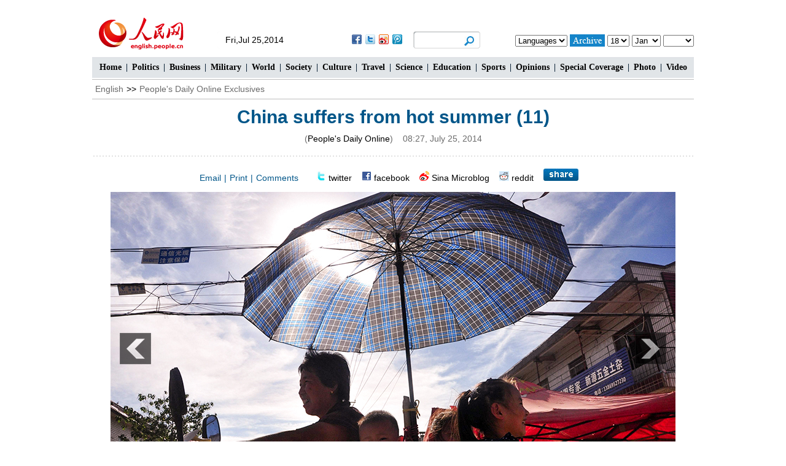

--- FILE ---
content_type: text/html
request_url: http://en.people.cn/n/2014/0725/c98649-8760567-11.html
body_size: 7220
content:
<!DOCTYPE html PUBLIC "-//W3C//DTD XHTML 1.0 Transitional//EN" "http://www.w3.org/TR/xhtml1/DTD/xhtml1-transitional.dtd">

<html xmlns="http://www.w3.org/1999/xhtml">

<head>

<meta http-equiv="content-type" content="text/html;charset=UTF-8">

<meta http-equiv="Content-Language" content="utf-8" />

<meta content="all" name="robots" />

<meta name="copyright" content="" />

<meta name="description" content="" />

<meta name="keywords" content="hot" />

<meta name="filetype" content="0" />

<meta name="publishedtype" content="1" />

<meta name="pagetype" content="1" />

<meta name="catalogs" content="F_98649" />

<meta name="contentid" content="F_8760567" />

<meta name="publishdate" content="2014-07-25" />

<meta name="author" content="F_100622" />

<meta name="source" content="来源：People's Daily Online" />

<meta http-equiv="X-UA-Compatible" content="IE=EmulateIE7" />

<title>China suffers from hot summer (11) - People's Daily Online</title>

<link href="/img/2013enpd/page.css" type="text/css" rel="stylesheet" media="all" />

<script src="/img/2013krban/js/swfobject.js" type="text/javascript"></script>

<script src="/img/2011english/jquery-1.7.1.min.js" type="text/javascript"></script>

<script src="/img/2013enpd/js/tab.js" type="text/javascript"></script>

<script src="/img/2013lh_wwzt/js/jcarousellite_1.0.1.min.js" language="javascript" type="text/javascript"></script>

<script type="text/jscript">

function go() {



        var today = new Date();

        var bday = new Date(2006,04, 27);



        tf=document.dateform;

        vd=tf.sday.options[tf.sday.selectedIndex].value;

        vm=tf.smonth.options[tf.smonth.selectedIndex].value;

vy=tf.syear.options[tf.syear.selectedIndex].value;

        var aday = new Date(vy ,vm-1, vd);

		if((vy>2007)){ document.location="http://english.peopledaily.com.cn/review/"+vy+vm+vd+".html";}

 else if (((vd<16)&&(vm==10)&&(vy==2007))||((vy==2007)&&(vm<10))){ window.alert("回顾请从2007年10月16日开始");}

 

 else    {

        document.location="http://english.peopledaily.com.cn/review/"+vy+vm+vd+".html";}

}

function resetselect () {

	var mydate = new Date();

    var myyear = mydate.getFullYear();

    var mymonth = mydate.getMonth()+1;

	var mytoday = mydate.getDate();

	if(new String(mymonth).length==1)mymonth="0"+new String(mymonth);

	if(new String(mytoday).length==1)mytoday="0"+new String(mytoday);

	document.dateform.syear.value=myyear;

    document.dateform.smonth.value=mymonth;

    document.dateform.sday.value=mytoday;

}

</script>

<script type="text/javascript">

<!--

function goto(){

if (document.form1.content.value==null || document.form1.content.value=="" ) {

		alert("Please write your message!");

		return;

	}

	 else {

		document.form1.submit();

		}

}

function chakan()

{

window.open(url="http://posts.people.com.cn/bbs_new/app/src/main/?action=list&bid=5431811&channel_id=98649&id=8760567&lang=english");

}

-->

</script>

<script type="text/javascript">

<!--

function AXzhz(hideme)

{

var AX=document.all(hideme); //声明一个变量

AX.style.display=AX.style.display=="none"?"":"none"; //判断是否隐藏

}

//-->

</script>

<!--[if lte IE 6]>

<script src="http://cms0.peopledaily.cn/img/2013lh/DD_belatedPNG_0.0.8a-min.js" type="text/javascript"></script>

<script type="text/javascript">

DD_belatedPNG.fix('div, ul, img, li, input , a , td , em,h1 ,h2,h3,h4,h5,h6,em,i,p,');

</script>

<![endif]-->

</head>

<body>

<!--head-->

<div class="header oh clear">

  	<!--head-->

    <div class="w980 clear">

    	<div class="head_1 fl"><a href="http://english.peopledaily.com.cn" target="_blank"><img src="/img/2013enpd/images/logo.png" alt="人民网" /></a></div>

        <div class="head_2 fl">

        	<span>Fri,Jul 25,2014</span>

            <div id="share">

                <!-- Baidu Button BEGIN -->

              <div id="bdshare" class="bdshare_t bds_tools get-codes-bdshare">

                <a class="bds_fbook"></a>

                <a class="bds_twi"></a>

                <a class="bds_tsina"></a>

                <a class="bds_tqq"></a>

                </div>

                <script type="text/javascript" id="bdshare_js" data="type=tools&amp;uid=0" ></script>

                <script type="text/javascript" id="bdshell_js"></script>

                <script type="text/javascript">

                document.getElementById("bdshell_js").src = "http://bdimg.share.baidu.com/static/js/shell_v2.js?cdnversion=" + Math.ceil(new Date()/3600000)

                </script>

                <!-- Baidu Button END -->

			</div>

   	  	</div>

        <div class="head_3 fl"><form action="http://search.people.com.cn/language/search.do" name="searchForm" method="post" target="_blank">

<input type="hidden" name="dateFlag" value="false" />

<input type="hidden" name="siteName" value="english"/>

<input type="hidden" name="pageNum" value="1"><input type="text" name="keyword" id="keyword" class="on" value="" /><input type="image" name="button" id="button" value="search" src="/img/2013enpd/images/icon1.jpg" /></form></div>

        <div class="head_4 fr">

        	<form name="dateform" method="post" onsubmit="return false">

          	<select onchange="window.location.href=this.value"><option>Languages</option>
<option value="http://www.people.com.cn/">Chinese</option>
<option value="http://j.peopledaily.com.cn/">Japanese</option> 
<option value="http://french.people.com.cn/">French</option> 
<option value="http://spanish.people.com.cn/">Spanish</option>
<option value="http://russian.people.com.cn/">Russian</option>
<option value="http://arabic.people.com.cn/">Arabic</option>
<option value="http://kr.people.com.cn/">Korean</option>
<option value="http://german.people.com.cn/">German</option></select>

            <input type="image" value="go" onclick="go()" src="/img/2013enpd/images/icon2.jpg" />

          	<select name="sday">

              <option value="01">1</option>

              <option value="02">2</option>

              <option value="03">3</option>

              <option value="04">4</option>

              <option value="05">5</option>

              <option value="06">6</option>

              <option value="07">7</option>

              <option value="08">8</option>

              <option value="09">9</option>

              <option value="10">10</option>

              <option value="11">11</option>

              <option value="12">12</option>

              <option value="13">13</option>

              <option value="14">14</option>

              <option value="15">15</option>

              <option value="16">16</option>

              <option value="17">17</option>

              <option value="18">18</option>

              <option value="19">19</option>

              <option value="20">20</option>

              <option value="21">21</option>

              <option value="22">22</option>

              <option value="23">23</option>

              <option value="24">24</option>

              <option value="25">25</option>

              <option value="26">26</option>

              <option value="27">27</option>

              <option value="28">28</option>

              <option value="29">29</option>

              <option value="30">30</option>

              <option value="31">31</option>

          	</select> <select name="smonth">

              <option value="01">Jan</option>

              <option value="02">Feb</option>

              <option value="03">Mar</option>

              <option value="04">Apr</option>

              <option value="05">May</option>

              <option value="06">Jun</option>

              <option value="07">Jul</option>

              <option value="08">Aug</option>

              <option value="09">Sep</option>

              <option value="10">Oct</option>

              <option value="11">Nov</option>

              <option value="12">Dec</option>

            </select> <select name="syear">

              <option value="2007">2007</option>
<option value="2008">2008</option>
<option value="2009">2009</option>
<option value="2010">2010</option>
<option value="2011">2011</option>
<option value="2012">2012</option>
<option value="2013">2013</option>
<option value="2014">2014</option>

            </select>

           	<script type="text/javascript">

  			{resetselect()}

    		</script>

          	</form>

        </div>

    </div>

</div>

<!--nav-->

<div class="nav clear"><a href="/index.html" target="_blank" class="one">Home</a>|<a href="/90785/index.html" target="_blank" class="one">Politics</a>|<a href="/business/index.html" target="_blank">Business</a>|<a href="/90786/index.html" target="_blank">Military</a>|<a href="/90777/index.html" target="_blank">World</a>|<a href="/90882/index.html" target="_blank">Society</a>|<a href="/90782/index.html" target="_blank">Culture</a>|<a href="/205040/index.html" target="_blank">Travel</a>|<a href="/202936/index.html" target="_blank">Science</a>|<a href="/203691/index.html" target="_blank">Education</a>|<a href="/90779/index.html" target="_blank">Sports</a>|<a href="/90780/index.html" target="_blank">Opinions</a>|<a href="/102775/index.html" target="_blank">Special Coverage</a>|<a href="/90783/index.html" target="_blank">Photo</a>|<a href="/98389/index.html" target="_blank">Video</a></div>

<!--wb nav-->

<div class="w980 wbnav clear"><a href="http://english.peopledaily.com.cn/" target="_blank">English</a>&gt;&gt;<a href="http://english.people.com.cn/98649/">People's Daily Online Exclusives</a></div>

<div class="w980 wb_10 clear">

	<h1>China suffers from hot summer (11)</h1>

    <div> (<a href="http://english.peopledaily.com.cn/">People's Daily Online</a>)&nbsp;&nbsp;&nbsp;&nbsp;08:27, July 25, 2014</div>

</div>

<div class="w980 wb_11 clear">

    <div class="wb_2 clear"><span><a href="mailto:enpeople@sina.com">Email</a>|<a href="#" onclick="window.print();">Print</a>|<a href="#liuyan">Comments</a></span>&nbsp;&nbsp;&nbsp;&nbsp;&nbsp;&nbsp;<img src="/img/2013enpd/images/icon21.gif" alt="" /> <a href="http://twitter.com/home?status=China suffers from hot summer /n/2014/0725/c98649-8760567.html" target="_blank">twitter</a>&nbsp;&nbsp;&nbsp;&nbsp;<img src="/img/2013enpd/images/icon22.gif" alt="" /> <a href="http://www.facebook.com/sharer.php?u=/n/2014/0725/c98649-8760567.html&t=China suffers from hot summer" target="_blank">facebook</a>&nbsp;&nbsp;&nbsp;&nbsp;<img src="/img/2013enpd/images/icon20.gif" alt="" /> <a href="http://v.t.sina.com.cn/share/share.php?title=China suffers from hot summer /n/2014/0725/c98649-8760567.html" target="_blank">Sina Microblog</a>&nbsp;&nbsp;&nbsp;&nbsp;<img src="/img/2013enpd/images/icon30.gif" alt="" /> <a href="http://www.reddit.com/login?dest=%2Fsubmit%3Furl%3D/n/2014/0725/c98649-8760567.html%26title%3DChina suffers from hot summer">reddit</a>&nbsp;&nbsp;&nbsp;&nbsp;<img src="/img/2013enpd/images/share.jpg" onclick="AXzhz('AX')" style="cursor:pointer;" /></div>

    <div class="wbbox clear">

        <div class="wb_3 clear" id="AX" style="display:none;">

            <h3>Increases the bookmark</h3>

            <ul>

                <li><img src="/img/2013enpd/images/icon23.gif" alt="" /> <a href="http://digg.com/submit?phase=2&url=/n/2014/0725/c98649-8760567.html&title=China suffers from hot summer" target="_blank">digg</a></li>

                <li><img src="/img/2013enpd/images/icon24.gif" alt="" /> <a href="http://www.google.com/bookmarks/mark?op=add&title=China suffers from hot summer&bkmk=/n/2014/0725/c98649-8760567.html" target="_blank">Google</a></li>

                <li><img src="/img/2013enpd/images/icon25.gif" alt="" /> <a href="http://del.icio.us/post?&url=/n/2014/0725/c98649-8760567.html&title=China suffers from hot summer" target="_blank">Delicious</a></li>

                <li><img src="/img/2013enpd/images/icon26.gif" alt="" /> <a href="http://buzz.yahoo.com/buzz?targetUrl=/n/2014/0725/c98649-8760567.html&headline=China suffers from hot summer&src=People's Daily Online" target="_blank">buzz</a></li>

                <li><img src="/img/2013enpd/images/icon27.gif" alt="" /> <a href="http://friendfeed.com/share?url=/n/2014/0725/c98649-8760567.html&title=China suffers from hot summer - People's Daily Online" target="_blank">friendfeed</a></li>

                <li><img src="/img/2013enpd/images/icon28.gif" alt="" /> <a href="http://www.linkedin.com/shareArticle?mini=true&url=/n/2014/0725/c98649-8760567.html&title=China suffers from hot summer&summary=&source=http://english.people.com.cn" target="_blank">Linkedin</a></li>

                <li><img src="/img/2013enpd/images/icon29.gif" alt="" /> <a href="http://secure.diigo.com/post?url=/n/2014/0725/c98649-8760567.html&title=China suffers from hot summer - People's Daily Online" target="_blank">diigo</a></li>

                <li><img src="/img/2013enpd/images/icon31.gif" alt="" /> <a href="http://www.stumbleupon.com/submit?url=/n/2014/0725/c98649-8760567.html&title=China suffers from hot summer" target="_blank">stumbleupon</a></li>

                <li><img src="/img/2013enpd/images/icon32.gif" alt="" /> <a href="javascript:void(0);" onclick="window.open('http://sns.qzone.qq.com/cgi-bin/qzshare/cgi_qzshare_onekey?url='+encodeURIComponent(document.location.href));return false;" title="">Qzone</a></li>

                <li><img src="/img/2013enpd/images/icon32.gif" alt="" /> <a href="http://v.t.qq.com/share/share.php?title=China suffers from hot summer /n/2014/0725/c98649-8760567.html" target="_blank">QQ Microblog</a></li>

            </ul>

        </div>

    </div>

</div>

<div class="page_pic">

    <div class="pic"><table width='450' cellspacing=0 cellpadding=3 align=center><tr><td align='center'><a href="/n/2014/0725/c98649-8760567-12.html"><img src="/NMediaFile/2014/0725/FOREIGN201407250829000120064548552.jpg"></a></td></tr><tr><td class="picdesc" align=center><font color='#000000'>People bath the hot sunshine in street in Chiping in east China's Shandong province  on May 28, 2014. (Photo/CNTV)</font></td></tr></table>

    	<div class="pic_txt"></div>

	</div>

    <div class="left_btn"><a href="/n/2014/0725/c98649-8760567-10.html"></a></div>

    <div class="right_btn"><a href="/n/2014/0725/c98649-8760567-12.html"></a></div>

</div>

<div class="wb_12 clear">

	<br><center><a href="/n/2014/0725/c98649-8760567.html" class="abl2">【1】</a><a href="/n/2014/0725/c98649-8760567-2.html" class="abl2">【2】</a><a href="/n/2014/0725/c98649-8760567-3.html" class="abl2">【3】</a><a href="/n/2014/0725/c98649-8760567-4.html" class="abl2">【4】</a><a href="/n/2014/0725/c98649-8760567-5.html" class="abl2">【5】</a><a href="/n/2014/0725/c98649-8760567-6.html" class="abl2">【6】</a><a href="/n/2014/0725/c98649-8760567-7.html" class="abl2">【7】</a><a href="/n/2014/0725/c98649-8760567-8.html" class="abl2">【8】</a><a href="/n/2014/0725/c98649-8760567-9.html" class="abl2">【9】</a><a href="/n/2014/0725/c98649-8760567-10.html" class="abl2">【10】</a><a href="/n/2014/0725/c98649-8760567-11.html" class="common_current_page">【11】</a><a href="/n/2014/0725/c98649-8760567-12.html" class="abl2">【12】</a><a href="/n/2014/0725/c98649-8760567-13.html" class="abl2">【13】</a><a href="/n/2014/0725/c98649-8760567-14.html" class="abl2">【14】</a></center><br><center><table border="0" align="center" width="40%"><tr><td width="50%" align="center"><a href="/n/2014/0725/c98649-8760567-10.html"><img src="/img/2007english/Previous.jpg" border="0"></a></td><td width="50%" align="center"><a href="/n/2014/0725/c98649-8760567-12.html"><img src="/img/2007english/Next.jpg" border="0"></a></td></tr></table></center>

</div>

<div class="wb_13 clear">(Editor:Huang&nbsp;Jin、Liang&nbsp;Jun)</div>

<div class="w980 wb_14 clear">

	<div class="fl">

    	<div class="p2_11 clear"><h3>Hot News</h3></div>
        <ul class="list_14d oh clear"><li><a href='/n/2014/0721/c98649-8758304.html' target=_blank>President Xi’s four visits to Latin America raise China's profile Part II </a></li>
<li><a href='/n/2014/0721/c90883-8758444.html' target=_blank>China seriously concerned about Gaza conflict, Chinese president says</a></li>
<li><a href='/n/2014/0721/c90883-8758458.html' target=_blank>Chinese president's visit reflects political unity with Venezuela</a></li>
<li><a href='/n/2014/0721/c90785-8758138.html' target=_blank>China intensifies official education to curb moral corruption</a></li>
<li><a href='/n/2014/0721/c90785-8758336.html' target=_blank>HK must ‘strictly follow’ Basic Law for elections: top legislator</a></li>
</ul>

    </div>

    <div class="fr">

    	<div class="p2_11 clear"><h3>We Recommend</h3></div>
        <ul class="list_14d oh clear"><li><a href='/business/n/2014/0721/c90778-8758132.html' target=_blank>Shanghai meat supplier for McDonald, KFC suspended for safety concerns</a></li>
<li><a href='/business/n/2014/0721/c90778-8758134.html' target=_blank>China's Sany ready to act on U.S. gov't move</a></li>
<li><a href='/n/2014/0721/c90780-8758535.html' target=_blank>Why U.S. court sides with Chinese company in dispute with Obama?</a></li>
<li><a href='/n/2014/0721/c90882-8758320.html' target=_blank>Conjoined girls separated in surgery</a></li>
<li><a href='/n/2014/0721/c90882-8758430.html' target=_blank>Tall order for civil servants</a></li>
</ul>

    </div>

</div>

<!--d2 p5-->

<div class="w980 d2p5_content clear">
	<h2 class="p2_4 d2_13 clear"><a href="/90783/index.html" target="_blank">Photos</a></h2>
    <div class="jCarouselLite02 pic_jCarouselLite2 clear">
        <span class="a01"><img src="/img/2013enpd/images/left.png" class="prev01" alt="prev" style="cursor:pointer;" /></span>
        <ul><li><a href="http://english.people.com.cn/business/n/2014/0723/c90778-8759914.html" target="_blank"><img src="/NMediaFile/2014/0723/FOREIGN201407232056043951363862040.jpg" width="180" height="135" alt="Asia Outdoor Trade Show 2014 kicks off in Nanjing"/></a><a href="http://english.people.com.cn/business/n/2014/0723/c90778-8759914.html" target="_blank">Asia Outdoor Trade Show 2014 kicks off in Nanjing</a></li>
<li><a href="http://english.people.com.cn/n/2014/0723/c98649-8759705.html" target="_blank"><img src="/NMediaFile/2014/0723/FOREIGN201407232054196038098132747.jpg" width="180" height="135" alt="Most attractive female soldiers"/></a><a href="http://english.people.com.cn/n/2014/0723/c98649-8759705.html" target="_blank">Most attractive female soldiers</a></li>
<li><a href="http://english.people.com.cn/n/2014/0722/c98649-8758685.html" target="_blank"><img src="/NMediaFile/2014/0723/FOREIGN201407231515219768562272590.jpg" width="180" height="135" alt="A visit to Hong Kong Museum of History&#13;"/></a><a href="http://english.people.com.cn/n/2014/0722/c98649-8758685.html" target="_blank">A visit to Hong Kong Museum of History
</a></li>
<li><a href="http://english.peopledaily.com.cn/n/2014/0721/c98649-8758367.html" target="_blank"><img src="/NMediaFile/2014/0723/FOREIGN201407231515219075207108478.jpg" width="180" height="135" alt="Picturesque Qingcheng Mountain&#13;"/></a><a href="http://english.peopledaily.com.cn/n/2014/0721/c98649-8758367.html" target="_blank">Picturesque Qingcheng Mountain
</a></li>
<li><a href="http://english.people.com.cn/n/2014/0721/c98649-8758384.html" target="_blank"><img src="/NMediaFile/2014/0723/FOREIGN201407231515218421378185358.jpg" width="180" height="135" alt="The 4th Chinese National Pole Dance Championship held in Tianjin&#13;"/></a><a href="http://english.people.com.cn/n/2014/0721/c98649-8758384.html" target="_blank">The 4th Chinese National Pole Dance Championship held in Tianjin
</a></li>
<li><a href="http://english.people.com.cn/n/2014/0723/c98649-8759373.html" target="_blank"><img src="/NMediaFile/2014/0723/FOREIGN201407231515217621799881372.jpg" width="180" height="135" alt="Crocodile skewers sold in Shenyang"/></a><a href="http://english.people.com.cn/n/2014/0723/c98649-8759373.html" target="_blank">Crocodile skewers sold in Shenyang</a></li>
<li><a href="http://english.people.com.cn/n/2014/0723/c98649-8759328.html" target="_blank"><img src="/NMediaFile/2014/0723/FOREIGN201407231515216410628521872.jpg" width="180" height="135" alt="Girls shine at the 2014 Miss Chengdu Contest &#13;"/></a><a href="http://english.people.com.cn/n/2014/0723/c98649-8759328.html" target="_blank">Girls shine at the 2014 Miss Chengdu Contest 
</a></li>
<li><a href="http://english.people.com.cn/n/2014/0717/c98649-8756602.html" target="_blank"><img src="/NMediaFile/2014/0717/FOREIGN201407171010265265786335508.jpg" width="180" height="135" alt="Top ten most beautiful islands in China&#13;"/></a><a href="http://english.people.com.cn/n/2014/0717/c98649-8756602.html" target="_blank">Top ten most beautiful islands in China
</a></li>
<li><a href="http://english.people.com.cn/n/2014/0717/c98649-8756615.html" target="_blank"><img src="/NMediaFile/2014/0717/FOREIGN201407171009000633573974643.jpg" width="180" height="135" alt="China, EU fleets hold joint anti-piracy drills&#13;"/></a><a href="http://english.people.com.cn/n/2014/0717/c98649-8756615.html" target="_blank">China, EU fleets hold joint anti-piracy drills
</a></li>
<li><a href="http://english.people.com.cn/n/2014/0716/c98649-8755999.html" target="_blank"><img src="/NMediaFile/2014/0717/FOREIGN201407171007305614691493585.jpg" width="180" height="135" alt="Chinese women's fitness team takes training in Bipenggou scenic zone&#13;"/></a><a href="http://english.people.com.cn/n/2014/0716/c98649-8755999.html" target="_blank">Chinese women's fitness team takes training in Bipenggou scenic zone
</a></li>
</ul>
        <span class="a02"><img src="/img/2013enpd/images/right.png" class="next01" alt="next" style="cursor:pointer;" /></span>
    </div>
</div>

<div class="w980 p2_11 clear"><h3>Related reading</h3></div>
<div class="w980 wb_16 clear">
    <ul class="list_14d oh clear"><li><a href="/n/2014/0722/c98649-8758696.html" target=_blank>Heat waves sweep China </a></li><li><a href="/98649/8621176.html" target=_blank>Stylish girls in summer dress in the street of Chongqing</a></li><li><a href="/98649/8594800.html" target=_blank>30 degrees Celsius - Beijing's temperature breaks record </a></li><li><a href="/90882/8382985.html" target=_blank>China roasts in highest temperature since 1961</a></li><li><a href="/90882/8364430.html" target=_blank>Sizzling summer tops the record list</a></li><li><a href="/90882/8363927.html" target=_blank>Temperatures to drop in south China</a></li><li><a href="/90882/8362933.html" target=_blank>High temperatures and scarce rainfall results in severe damages in Zhejiang </a></li></ul>
</div>



<div class="w980 wb_17 clear">

	<div class="fl">

    	

        <form name="form1" method="post" action="http://posts.people.com.cn/bbs_new/app/src/main/?action=parse_publish&op=ins&bid=5431811&channel_id=98649&id=8760567&lang=english" target="_blank" >

    	<input type=hidden name=pid value=0>

        <ul class="wb_7 clear" id="liuyan">

       	  	<li>Name: <input type="text" name="yonghuming" id="yonghuming" class="on1" /></li>

          	<li><textarea name="content" id="content" cols="45" rows="5"></textarea></li>

            <li class="on2"><a href="JavaScript:goto();">Submit</a><a href="http://posts.people.com.cn/bbs_new/app/src/main/?action=list&bid=5431811&channel_id=98649&id=8760567&lang=english" target="_blank">View</a></li>

      	</ul>

        </form>

    </div>

    <div class="fr">

    	<div class="p2_11 clear"><h3>Most Viewed</h3><p><span class="on">Day</span>|<span>Week</span>|<span>Month</span></p></div>

        <div class="p2_12 d2_4 clear">

            <ul style="display:block;"><li><span>1</span><a href="/n/2014/0724/c98649-8760270.html" title="China’s RMB to be next world currency - four challenges to be faced" target=_blank>China’s RMB to be next world currency - four challenges to …</a></li><li><span>2</span><a href="/n/2014/0724/c90785-8759924.html" target=_blank>Xi grieves over Taiwan plane crash</a></li><li><span>3</span><a href="/n/2014/0724/c98649-8760004.html" target=_blank>Bikini girls shine in 'Sea Mud Carnival'</a></li><li><span>4</span><a href="/n/2014/0724/c98649-8760212.html" title="Why does the &quot;temperature of China&quot; keep rising in Latin America?" target=_blank>Why does the &quot;temperature of China&quot; keep rising in Latin Am…</a></li><li><span>5</span><a href="/n/2014/0724/c98649-8760195.html" title="The new order of global network depends on equality and joint governance" target=_blank>The new order of global network depends on equality and joi…</a></li></ul>

            <ul><li><span>1</span><a href="/n/2014/0718/c98649-8757814.html" target=_blank>What could happen to MH17 after it was hit?</a></li><li><span>2</span><a href="/n/2014/0718/c90000-8757278.html" target=_blank>Shocking moments: PLA's armed helicopters open fire</a></li><li><span>3</span><a href="/n/2014/0722/c90782-8759071.html" target=_blank>Bikini show held at water park in Xi'an</a></li><li><span>4</span><a href="/n/2014/0718/c98649-8757381.html" title="President Xi’s four visits to Latin America raise China's profile (1)" target=_blank>President Xi’s four visits to Latin America raise China's p…</a></li><li><span>5</span><a href="/n/2014/0721/c98649-8758319.html" title="Zhujiang ambassadors attend lotus lanterns activity in S China" target=_blank>Zhujiang ambassadors attend lotus lanterns activity in S Ch…</a></li></ul>

            <ul><li><span>1</span><a href="/n/2014/0625/c90785-8745968.html" title="Islands in S. China Sea better shown on new vertical atlas of China" target=_blank>Islands in S. China Sea better shown on new vertical atlas …</a></li><li><span>2</span><a href="/n/2014/0627/c98649-8747290.html" title="Top 10 tall, rich and handsome football players in 2014 World Cup" target=_blank>Top 10 tall, rich and handsome football players in 2014 Wor…</a></li><li><span>3</span><a href="/n/2014/0718/c98649-8757814.html" target=_blank>What could happen to MH17 after it was hit?</a></li><li><span>4</span><a href="/n/2014/0715/c98649-8755693.html" target=_blank>One-legged women with high heel goes viral on Internet</a></li><li><span>5</span><a href="/n/2014/0712/c90786-8754615.html" target=_blank>Highlights of China's warplane</a></li></ul>

        </div>

    </div>

</div>

<!--link-->

<div class="w980 p2_11 p2_14 clear"><h3>Links</h3></div>
<div class="w980 link clear"><a href="http://www.globaltimes.cn/index.html"  target="_blank">Global Times</a><a href="http://www.chinadaily.com.cn/
"  target="_blank">Chinadaily.com.cn</a> <a href="http://www.ecns.cn
"  target="_blank">Ecns.cn</a> <a href="http://en.showchina.org/" target="_blank">Show China</a><a href="http://www.chinahumanrights.org/" target="_blank">China Human Rights</a><a href="http://en.chinaxinjiang.cn/" target="_blank">China Xinjiang</a><a href="http://en.tibetol.cn/" target="_blank">Tibet Online</a>
 <a href="http://english.cntv.cn/01/index.shtml" target="_blank">CCTV</a> <a href="http://www.bjreview.com.cn/" target="_blank">Beijing Review</a> <a href="http://en.gmw.cn/" target="_blank">GMW.cn
</a>      <a href="http://en.ce.cn/
" target="_blank">China Economic Net</a>
 <a href="http://www.womenofchina.cn/
" target="_blank">Women of China</a> 
</div>

<!--copyright-->

<div id="copyright"><a href="/102840/8347294.html"  target="_blank">About People's Daily Online</a>| <a href="/102840/8347260.html"  target="_blank">Contact Us</a>
<br>Copyright by People's Daily Online, All Rights Reserved </div>

<script type="text/javascript">

function wzlun(){

var container=document.getElementById("lun");

container.appendChild(container.firstChild);

}

setInterval("wzlun()",2000);

</script>

<script src="/css/2010tianrun/webdig_test.js" language="javascript" type="text/javascript"></script>

<img src="http://58.68.146.44:8000/d.gif?id=8760567" width=0 height=0>

</body>

</html>

--- FILE ---
content_type: application/javascript
request_url: http://en.people.cn/img/2013krban/js/swfobject.js
body_size: 3509
content:
/*	SWFObject v2.0 <http://code.google.com/p/swfobject/>
	Copyright (c) 2007 Geoff Stearns, Michael Williams, and Bobby van der Sluis
	This software is released under the MIT License <http://www.opensource.org/licenses/mit-license.php>
*/
var swfobject=function(){var Z="undefined",P="object",B="Shockwave Flash",h="ShockwaveFlash.ShockwaveFlash",W="application/x-shockwave-flash",K="SWFObjectExprInst",G=window,g=document,N=navigator,f=[],H=[],Q=null,L=null,T=null,S=false,C=false;var a=function(){var l=typeof g.getElementById!=Z&&typeof g.getElementsByTagName!=Z&&typeof g.createElement!=Z&&typeof g.appendChild!=Z&&typeof g.replaceChild!=Z&&typeof g.removeChild!=Z&&typeof g.cloneNode!=Z,t=[0,0,0],n=null;if(typeof N.plugins!=Z&&typeof N.plugins[B]==P){n=N.plugins[B].description;if(n){n=n.replace(/^.*\s+(\S+\s+\S+$)/,"$1");t[0]=parseInt(n.replace(/^(.*)\..*$/,"$1"),10);t[1]=parseInt(n.replace(/^.*\.(.*)\s.*$/,"$1"),10);t[2]=/r/.test(n)?parseInt(n.replace(/^.*r(.*)$/,"$1"),10):0}}else{if(typeof G.ActiveXObject!=Z){var o=null,s=false;try{o=new ActiveXObject(h+".7")}catch(k){try{o=new ActiveXObject(h+".6");t=[6,0,21];o.AllowScriptAccess="always"}catch(k){if(t[0]==6){s=true}}if(!s){try{o=new ActiveXObject(h)}catch(k){}}}if(!s&&o){try{n=o.GetVariable("$version");if(n){n=n.split(" ")[1].split(",");t=[parseInt(n[0],10),parseInt(n[1],10),parseInt(n[2],10)]}}catch(k){}}}}var v=N.userAgent.toLowerCase(),j=N.platform.toLowerCase(),r=/webkit/.test(v)?parseFloat(v.replace(/^.*webkit\/(\d+(\.\d+)?).*$/,"$1")):false,i=false,q=j?/win/.test(j):/win/.test(v),m=j?/mac/.test(j):/mac/.test(v);/*@cc_on i=true;@if(@_win32)q=true;@elif(@_mac)m=true;@end@*/return{w3cdom:l,pv:t,webkit:r,ie:i,win:q,mac:m}}();var e=function(){if(!a.w3cdom){return }J(I);if(a.ie&&a.win){try{g.write("<script id=__ie_ondomload defer=true src=//:><\/script>");var i=c("__ie_ondomload");if(i){i.onreadystatechange=function(){if(this.readyState=="complete"){this.parentNode.removeChild(this);V()}}}}catch(j){}}if(a.webkit&&typeof g.readyState!=Z){Q=setInterval(function(){if(/loaded|complete/.test(g.readyState)){V()}},10)}if(typeof g.addEventListener!=Z){g.addEventListener("DOMContentLoaded",V,null)}M(V)}();function V(){if(S){return }if(a.ie&&a.win){var m=Y("span");try{var l=g.getElementsByTagName("body")[0].appendChild(m);l.parentNode.removeChild(l)}catch(n){return }}S=true;if(Q){clearInterval(Q);Q=null}var j=f.length;for(var k=0;k<j;k++){f[k]()}}function J(i){if(S){i()}else{f[f.length]=i}}function M(j){if(typeof G.addEventListener!=Z){G.addEventListener("load",j,false)}else{if(typeof g.addEventListener!=Z){g.addEventListener("load",j,false)}else{if(typeof G.attachEvent!=Z){G.attachEvent("onload",j)}else{if(typeof G.onload=="function"){var i=G.onload;G.onload=function(){i();j()}}else{G.onload=j}}}}}function I(){var l=H.length;for(var j=0;j<l;j++){var m=H[j].id;if(a.pv[0]>0){var k=c(m);if(k){H[j].width=k.getAttribute("width")?k.getAttribute("width"):"0";H[j].height=k.getAttribute("height")?k.getAttribute("height"):"0";if(O(H[j].swfVersion)){if(a.webkit&&a.webkit<312){U(k)}X(m,true)}else{if(H[j].expressInstall&&!C&&O("6.0.65")&&(a.win||a.mac)){D(H[j])}else{d(k)}}}}else{X(m,true)}}}function U(m){var k=m.getElementsByTagName(P)[0];if(k){var p=Y("embed"),r=k.attributes;if(r){var o=r.length;for(var n=0;n<o;n++){if(r[n].nodeName.toLowerCase()=="data"){p.setAttribute("src",r[n].nodeValue)}else{p.setAttribute(r[n].nodeName,r[n].nodeValue)}}}var q=k.childNodes;if(q){var s=q.length;for(var l=0;l<s;l++){if(q[l].nodeType==1&&q[l].nodeName.toLowerCase()=="param"){p.setAttribute(q[l].getAttribute("name"),q[l].getAttribute("value"))}}}m.parentNode.replaceChild(p,m)}}function F(i){if(a.ie&&a.win&&O("8.0.0")){G.attachEvent("onunload",function(){var k=c(i);if(k){for(var j in k){if(typeof k[j]=="function"){k[j]=function(){}}}k.parentNode.removeChild(k)}})}}function D(j){C=true;var o=c(j.id);if(o){if(j.altContentId){var l=c(j.altContentId);if(l){L=l;T=j.altContentId}}else{L=b(o)}if(!(/%$/.test(j.width))&&parseInt(j.width,10)<310){j.width="310"}if(!(/%$/.test(j.height))&&parseInt(j.height,10)<137){j.height="137"}g.title=g.title.slice(0,47)+" - Flash Player Installation";var n=a.ie&&a.win?"ActiveX":"PlugIn",k=g.title,m="MMredirectURL="+G.location+"&MMplayerType="+n+"&MMdoctitle="+k,p=j.id;if(a.ie&&a.win&&o.readyState!=4){var i=Y("div");p+="SWFObjectNew";i.setAttribute("id",p);o.parentNode.insertBefore(i,o);o.style.display="none";G.attachEvent("onload",function(){o.parentNode.removeChild(o)})}R({data:j.expressInstall,id:K,width:j.width,height:j.height},{flashvars:m},p)}}function d(j){if(a.ie&&a.win&&j.readyState!=4){var i=Y("div");j.parentNode.insertBefore(i,j);i.parentNode.replaceChild(b(j),i);j.style.display="none";G.attachEvent("onload",function(){j.parentNode.removeChild(j)})}else{j.parentNode.replaceChild(b(j),j)}}function b(n){var m=Y("div");if(a.win&&a.ie){m.innerHTML=n.innerHTML}else{var k=n.getElementsByTagName(P)[0];if(k){var o=k.childNodes;if(o){var j=o.length;for(var l=0;l<j;l++){if(!(o[l].nodeType==1&&o[l].nodeName.toLowerCase()=="param")&&!(o[l].nodeType==8)){m.appendChild(o[l].cloneNode(true))}}}}}return m}function R(AE,AC,q){var p,t=c(q);if(typeof AE.id==Z){AE.id=q}if(a.ie&&a.win){var AD="";for(var z in AE){if(AE[z]!=Object.prototype[z]){if(z=="data"){AC.movie=AE[z]}else{if(z.toLowerCase()=="styleclass"){AD+=' class="'+AE[z]+'"'}else{if(z!="classid"){AD+=" "+z+'="'+AE[z]+'"'}}}}}var AB="";for(var y in AC){if(AC[y]!=Object.prototype[y]){AB+='<param name="'+y+'" value="'+AC[y]+'" />';}}t.outerHTML='<object classid="clsid:D27CDB6E-AE6D-11cf-96B8-444553540000"'+AD+">"+AB+"</object>";F(AE.id);p=c(AE.id)}else{if(a.webkit&&a.webkit<312){var AA=Y("embed");AA.setAttribute("type",W);for(var x in AE){if(AE[x]!=Object.prototype[x]){if(x=="data"){AA.setAttribute("src",AE[x])}else{if(x.toLowerCase()=="styleclass"){AA.setAttribute("class",AE[x])}else{if(x!="classid"){AA.setAttribute(x,AE[x])}}}}}for(var w in AC){if(AC[w]!=Object.prototype[w]){if(w!="movie"){AA.setAttribute(w,AC[w])}}}t.parentNode.replaceChild(AA,t);p=AA}else{var s=Y(P);s.setAttribute("type",W);for(var v in AE){if(AE[v]!=Object.prototype[v]){if(v.toLowerCase()=="styleclass"){s.setAttribute("class",AE[v])}else{if(v!="classid"){s.setAttribute(v,AE[v])}}}}for(var u in AC){if(AC[u]!=Object.prototype[u]&&u!="movie"){E(s,u,AC[u])}}t.parentNode.replaceChild(s,t);p=s}}return p}function E(k,i,j){var l=Y("param");l.setAttribute("name",i);l.setAttribute("value",j);k.appendChild(l)}function c(i){return g.getElementById(i)}function Y(i){return g.createElement(i)}function O(k){var j=a.pv,i=k.split(".");i[0]=parseInt(i[0],10);i[1]=parseInt(i[1],10);i[2]=parseInt(i[2],10);return(j[0]>i[0]||(j[0]==i[0]&&j[1]>i[1])||(j[0]==i[0]&&j[1]==i[1]&&j[2]>=i[2]))?true:false}function A(m,j){if(a.ie&&a.mac){return }var l=g.getElementsByTagName("head")[0],k=Y("style");k.setAttribute("type","text/css");k.setAttribute("media","screen");if(!(a.ie&&a.win)&&typeof g.createTextNode!=Z){k.appendChild(g.createTextNode(m+" {"+j+"}"))}l.appendChild(k);if(a.ie&&a.win&&typeof g.styleSheets!=Z&&g.styleSheets.length>0){var i=g.styleSheets[g.styleSheets.length-1];if(typeof i.addRule==P){i.addRule(m,j)}}}function X(k,i){var j=i?"visible":"hidden";if(S){c(k).style.visibility=j}else{A("#"+k,"visibility:"+j)}}return{registerObject:function(l,i,k){if(!a.w3cdom||!l||!i){return }var j={};j.id=l;j.swfVersion=i;j.expressInstall=k?k:false;H[H.length]=j;X(l,false)},getObjectById:function(l){var i=null;if(a.w3cdom&&S){var j=c(l);if(j){var k=j.getElementsByTagName(P)[0];if(!k||(k&&typeof j.SetVariable!=Z)){i=j}else{if(typeof k.SetVariable!=Z){i=k}}}}return i},embedSWF:function(n,u,r,t,j,m,k,p,s){if(!a.w3cdom||!n||!u||!r||!t||!j){return }r+="";t+="";if(O(j)){X(u,false);var q=(typeof s==P)?s:{};q.data=n;q.width=r;q.height=t;var o=(typeof p==P)?p:{};if(typeof k==P){for(var l in k){if(k[l]!=Object.prototype[l]){if(typeof o.flashvars!=Z){o.flashvars+="&"+l+"="+k[l]}else{o.flashvars=l+"="+k[l]}}}}J(function(){R(q,o,u);if(q.id==u){X(u,true)}})}else{if(m&&!C&&O("6.0.65")&&(a.win||a.mac)){X(u,false);J(function(){var i={};i.id=i.altContentId=u;i.width=r;i.height=t;i.expressInstall=m;D(i)})}}},getFlashPlayerVersion:function(){return{major:a.pv[0],minor:a.pv[1],release:a.pv[2]}},hasFlashPlayerVersion:O,createSWF:function(k,j,i){if(a.w3cdom&&S){return R(k,j,i)}else{return undefined}},createCSS:function(j,i){if(a.w3cdom){A(j,i)}},addDomLoadEvent:J,addLoadEvent:M,getQueryParamValue:function(m){var l=g.location.search||g.location.hash;if(m==null){return l}if(l){var k=l.substring(1).split("&");for(var j=0;j<k.length;j++){if(k[j].substring(0,k[j].indexOf("="))==m){return k[j].substring((k[j].indexOf("=")+1))}}}return""},expressInstallCallback:function(){if(C&&L){var i=c(K);if(i){i.parentNode.replaceChild(L,i);if(T){X(T,true);if(a.ie&&a.win){L.style.display="block"}}L=null;T=null;C=false}}}}}();